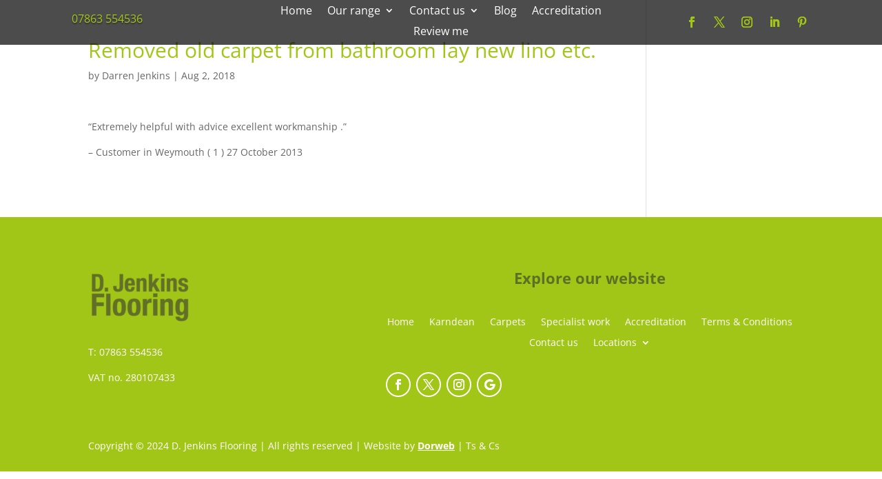

--- FILE ---
content_type: text/css
request_url: https://www.djenkinsflooring.co.uk/wp-content/et-cache/2558/et-divi-dynamic-tb-3594-tb-8210-2558-late.css?ver=1767009249
body_size: 47
content:
@font-face{font-family:ETmodules;font-display:block;src:url(//www.djenkinsflooring.co.uk/wp-content/themes/Divi/core/admin/fonts/modules/social/modules.eot);src:url(//www.djenkinsflooring.co.uk/wp-content/themes/Divi/core/admin/fonts/modules/social/modules.eot?#iefix) format("embedded-opentype"),url(//www.djenkinsflooring.co.uk/wp-content/themes/Divi/core/admin/fonts/modules/social/modules.woff) format("woff"),url(//www.djenkinsflooring.co.uk/wp-content/themes/Divi/core/admin/fonts/modules/social/modules.ttf) format("truetype"),url(//www.djenkinsflooring.co.uk/wp-content/themes/Divi/core/admin/fonts/modules/social/modules.svg#ETmodules) format("svg");font-weight:400;font-style:normal}
.et_parallax_bg.et_parallax_bg__sticky,.et_pb_sticky.et_pb_section_parallax_sticky .et_parallax_bg:not(.et_parallax_bg__sticky),.et_pb_sticky .et_pb_section_parallax_sticky .et_parallax_bg:not(.et_parallax_bg__sticky){display:none}.et_pb_sticky.et_pb_section_parallax_sticky .et_parallax_bg.et_parallax_bg__sticky,.et_pb_sticky .et_pb_section_parallax_sticky .et_parallax_bg.et_parallax_bg__sticky{display:block}.et_builder_inner_content.has_et_pb_sticky{z-index:inherit}.et-db #et-boc .et-l #et-fb-app .et_pb_column.has_et_pb_sticky,.et_pb_column.has_et_pb_sticky{z-index:20}.et-l--header .et-db #et-boc .et-l #et-fb-app .et_pb_column.has_et_pb_sticky,.et-l--header .et_pb_column.has_et_pb_sticky{z-index:30}.et-l--footer .et-db #et-boc .et-l #et-fb-app .et_pb_column.has_et_pb_sticky,.et-l--footer .et_pb_column.has_et_pb_sticky{z-index:10}.et_pb_sticky_placeholder{opacity:0!important}.et_pb_sticky .et_overlay.et_pb_inline_icon_sticky:before,.et_pb_sticky .et_pb_inline_icon_sticky:before{content:attr(data-icon-sticky)!important}body .et-script-temporary-measurement{opacity:0}